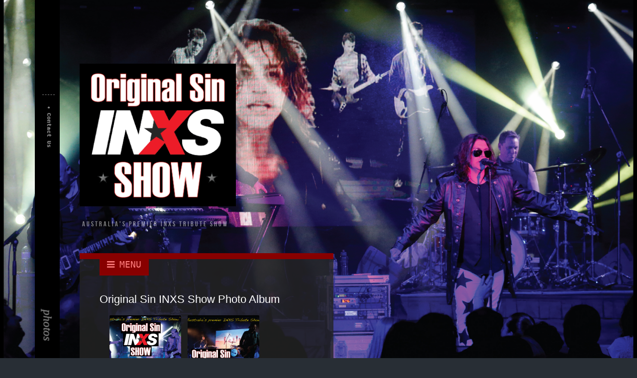

--- FILE ---
content_type: text/html
request_url: http://inxsshow.com/photos/
body_size: 6879
content:
<!DOCTYPE html>
<!--[if lte IE 8 ]><html lang="en" class="ie8"><![endif]-->
<!--[if IE 9 ]><html lang="en" class="ie9"><![endif]-->
<!--[if (gt IE 9)|!(IE)]><!--><html lang="en"><!--<![endif]-->
	<head>

		<!-- Massv 1.2.5 -->

		<meta name="viewport" content="initial-scale=1 maximum-scale=1"/>
		
<meta http-equiv="Content-Type" content="text/html; charset=utf-8" />
		<meta name="robots" content="index, follow" />
		<meta name="generator" content="RapidWeaver" />
		<link rel="apple-touch-icon" sizes="180x180" href="http://www.inxsshow.com/resources/apple-touch-icon.png" />
<link rel="icon" type="image/x-icon" href="http://www.inxsshow.com/resources/favicon.ico" sizes="64x64" />

	<meta name="twitter:card" content="summary">
	<meta name="twitter:title" content="Original Sin INXS Show - Official Website">
	<meta name="twitter:url" content="http://www.inxsshow.com/photos/index.html">
	<meta property="og:type" content="website">
	<meta property="og:site_name" content="Original Sin INXS Show">
	<meta property="og:title" content="Original Sin INXS Show - Official Website">
	<meta property="og:url" content="http://www.inxsshow.com/photos/index.html">
		<meta http-equiv="X-UA-Compatible" content="IE=edge,chrome=1">
		<title>Original Sin INXS Show - Official Website</title>
		<link rel="stylesheet" type="text/css" media="all" href="../rw_common/themes/massv/consolidated.css?rwcache=765861580" />
		
		<link href="https://netdna.bootstrapcdn.com/font-awesome/4.0.3/css/font-awesome.css" rel="stylesheet">
		<link rel="stylesheet" href="https://d1azc1qln24ryf.cloudfront.net/47089/SocialIconsNCD/style-cf.css">
		
		<!--[if lt IE 9]><script src="../rw_common/themes/massv/ie.js"></script><![endif]-->
		
		
		
		<style type="text/css" media="all">.css-slideshow li:nth-child(1) span { background-image: url('../resources/Original-Sin-INXS-Show-Promo-Photo-Hi-Res-300DPI.jpg');}</style>
	</head>
	<body>
		<div id="wrapper">
			<section class="NCDfadeInUp animated"><img src="../rw_common/images/Original Sin INXS Show LOGO (PNG version).png" width="314" height="287" alt=""/><br>
				<h1 id="siteTitle"><span class="siteTitle"></span><span id="siteSlogan">Australia's Premier INXS tribute Show</span></h1>
				<nav id="nav"><div></div><ul><li><a href="../" rel="">HOME</a></li><li><a href="../upcomingshows/" rel="">Upcoming Shows</a></li><li class="current"><a href="./" rel="">Photos</a></li><li><a href="../video/" rel="">Video</a></li><li><a href="../downloads/" rel="">Press Kit</a></li><li><a href="../contact-us/" rel="">Contact Us</a></li><li><a href="../links/" rel="">Links</a></li></ul><a id="trigger" href="#nav"><span><i class="fa fa-bars"></i></span></a>
				</nav>
				<section class="clearFix"><div class="album-title">Original Sin INXS Show Photo Album</div>
<div class="album-description"></div>

<div class="album-wrapper"> <!--Start album wrapper -->

<div class="thumbnail-wrap" style="width:186px; height:186px;">
<div class="thumbnail-frame" style="width:186px;">
<a href="files/page2-1000-full.html"><img src="files/page2-1000-thumb.jpg" alt="Original Sin INXS Show Promo 01.jpg" width="186" height="186"/></a>
</div>
</div>

<div class="thumbnail-wrap" style="width:186px; height:186px;">
<div class="thumbnail-frame" style="width:186px;">
<a href="files/page2-1001-full.html"><img src="files/page2-1001-thumb.jpg" alt="Original Sin INXS Show Promo 02.jpg" width="186" height="186"/></a>
</div>
</div>

<div class="thumbnail-wrap" style="width:186px; height:186px;">
<div class="thumbnail-frame" style="width:186px;">
<a href="files/page2-1002-full.html"><img src="files/page2-1002-thumb.jpg" alt="Original Sin INXS Show Promo 03.jpg" width="186" height="186"/></a>
</div>
</div>

<div class="thumbnail-wrap" style="width:186px; height:186px;">
<div class="thumbnail-frame" style="width:186px;">
<a href="files/page2-1003-full.html"><img src="files/page2-1003-thumb.jpg" alt="Original Sin INXS Show Promo 04.jpg" width="186" height="186"/></a>
</div>
</div>

<div class="thumbnail-wrap" style="width:186px; height:186px;">
<div class="thumbnail-frame" style="width:186px;">
<a href="files/page2-1004-full.html"><img src="files/page2-1004-thumb.jpg" alt="Original Sin INXS Show Promo 05.jpg" width="186" height="186"/></a>
</div>
</div>

<div class="thumbnail-wrap" style="width:186px; height:186px;">
<div class="thumbnail-frame" style="width:186px;">
<a href="files/page2-1005-full.html"><img src="files/page2-1005-thumb.jpg" alt="Original Sin INXS Show Promo 06.jpg" width="186" height="186"/></a>
</div>
</div>

<div class="thumbnail-wrap" style="width:186px; height:186px;">
<div class="thumbnail-frame" style="width:186px;">
<a href="files/page2-1006-full.html"><img src="files/page2-1006-thumb.jpg" alt="Original Sin INXS Show Promo 07.jpg" width="186" height="186"/></a>
</div>
</div>

</div> <!--End album wrapper -->
</section>
				<aside></aside>
			</section>
			<div id="trimBg"></div>
			<div id="trim" class="NCDfadeInDown animated">
				<div id="social"></div>
				<div id="copy" class="rotate"><a class="social-facebook social-import" target="_blank" href="https://www.facebook.com/OriginalSinInxsShow/"></a> <a class="social-instagram social-import" target="_blank" href="https://www.instagram.com/originalsininxsshow/"></a>  <a class="social-twitter social-import" target="_blank" href="https://twitter.com/inxstributeshow"></a> <a href="#" class="2043CAAE-EFEA-482F-AE7D-164D0B961516">Contact Us</a><script type="text/javascript">(function(){ var _rwObsfuscatedHref0 = "mai";var _rwObsfuscatedHref1 = "lto";var _rwObsfuscatedHref2 = ":in";var _rwObsfuscatedHref3 = "fo@";var _rwObsfuscatedHref4 = "inx";var _rwObsfuscatedHref5 = "ssh";var _rwObsfuscatedHref6 = "ow.";var _rwObsfuscatedHref7 = "com";var _rwObsfuscatedHref = _rwObsfuscatedHref0+_rwObsfuscatedHref1+_rwObsfuscatedHref2+_rwObsfuscatedHref3+_rwObsfuscatedHref4+_rwObsfuscatedHref5+_rwObsfuscatedHref6+_rwObsfuscatedHref7; Array.from(document.getElementsByClassName("2043CAAE-EFEA-482F-AE7D-164D0B961516")).forEach(function(x){x.href = _rwObsfuscatedHref});})()</script></div>
			</div>
			<div id="trim2"><div class="rotate"></div></div><ul class="css-slideshow" data-zoom="false" data-rotate="false" data-count="1"></ul><div id="sim"></div>
		</div>
		<script type='text/javascript' charset='utf-8' src='https://code.jquery.com/jquery-2.0.0.min.js'></script>
		<script type="text/javascript" src="../rw_common/themes/massv/javascript.js?rwcache=765861580"></script>
		
		<script>
			var $buoop = {vs:{i:8,f:15,o:11,s:4,n:9}} 
			$buoop.ol = window.onload; 
			window.onload=function(){ 
			try {if ($buoop.ol) $buoop.ol();}catch (e) {} 
			var e = document.createElement("script"); 
			e.setAttribute("type", "text/javascript"); 
			e.setAttribute("src", "../rw_common/themes/massv/update.js");
			document.body.appendChild(e);} 
		</script>
	</body>
</html>


--- FILE ---
content_type: text/css
request_url: http://inxsshow.com/rw_common/themes/massv/consolidated.css?rwcache=765861580
body_size: 37522
content:

@media only screen {body,html,ol,ul{margin:0;padding:0}#sim{position:relative}body.o #wrapper *{display:none}body{font:14px/140% "Helvetica Neue",Helvetica,Arial,sans-serif;-webkit-font-smoothing:subpixel-antialiased;-webkit-text-size-adjust:none}body a{text-decoration:none}@media (max-width:650px){body #trim,body #trim2,body #trimBg{display:none}}body .clearFix:after{content:"";display:table;clear:both}body #trimBg{position:fixed;width:50px;height:100%;z-index:100;left:70px;top:0}body #trim,body #trim2{z-index:110;width:25px;background-color:transparent;position:fixed;left:85px;top:50px;height:auto}body #trim{z-index:111}body #trim #social{margin-bottom:25px;padding-bottom:5px}body #trim #social a{width:50px;height:45px;line-height:50px;text-align:center;font-size:25px;margin:0 0 0 -15px;display:block;cursor:pointer;position:relative}body #copy{font-size:11px;font-weight:bolder;-webkit-text-stroke:.35px;font-family:Rockwell,"Courier Bold",Courier,Georgia,Times,"Times New Roman",serif;letter-spacing:0}body #copy:first-letter{font-size:13px}body #copy a:before{content:' • '}body .rotate{position:relative;white-space:nowrap;-webkit-transform:rotate(90deg);transform:rotate(90deg)}body #trim2{top:auto}body #trim2 .rotate{font-style:italic;font-size:23px;text-transform:lowercase;font-family:Didot,"Didot LT STD","Hoefler Text",Garamond,"Times New Roman",serif;-webkit-font-smoothing:subpixel-antialiased;-webkit-text-stroke:.35px;letter-spacing:0;width:300px;position:fixed;left:-55px;text-align:right;bottom:175px}body>#wrapper>section{position:relative;z-index:105;margin-right:40px;padding-left:120px;text-align:center}body>#wrapper>section #social{display:none}@media (max-width:650px){body>#wrapper>section{margin:0 auto;padding:70% 50px 0;position:relative}body>#wrapper>section #social{display:block;position:absolute;top:14px;left:140px;margin:10px 0 0 20px}body>#wrapper>section #social a{line-height:normal;font-size:28px;display:inline-block;cursor:pointer;text-decoration:none;letter-spacing:15px;padding-bottom:12px}}@media (max-width:480px){body>#wrapper>section{padding:0;margin:0;padding-top:0!important;max-width:100%}body>#wrapper>section #social{margin:0}}body>#wrapper>section>br{display:none}body>#wrapper>section>img{margin:0 0 40px 40px;text-indent:40px;display:inline-block;max-width:90%;height:auto}body>#wrapper>section>img.primary{margin-bottom:50px}body>#wrapper>section>img.primary~h1#siteTitle span#siteSlogan{position:relative}body>#wrapper>section>img+br{display:block}@media (max-width:650px){body>#wrapper>section>img{max-width:100%;margin-left:0}}@media (max-width:480px){body>#wrapper>section>img{margin:0 0 0 15px;width:auto;height:30px}body>#wrapper>section>img.primary{margin:4%;width:92%;height:auto;float:left}body>#wrapper>section>img+br{display:none}body>#wrapper>section>img~h1#siteTitle{padding:15px 20px 10px 10px}}body>#wrapper>section h1#siteTitle{font-style:normal;font-weight:400;font-family:"Bebas Neue";line-height:80%;padding:0 0 30px 0;margin:0 0 0 40px;text-align:center;text-transform:uppercase;position:relative;display:inline-block;text-shadow:rgba(0,0,0,.4) 0 5px 30px}@media (max-width:650px){body>#wrapper>section h1#siteTitle{margin-left:0}}@media (max-width:480px){body>#wrapper>section h1#siteTitle{font-size:42px!important;text-align:left;padding:15px 20px 10px}body>#wrapper>section h1#siteTitle span#siteSlogan{display:none!important}}body>#wrapper>section h1#siteTitle span#siteSlogan{font-family:"Bebas Neue";white-space:nowrap;font-size:14px;font-weight:400;position:absolute;top:-30px;letter-spacing:3px;line-height:normal;right:0;color:#888;color:rgba(255,255,255,.5);padding:2px 5px;background:rgba(0,0,0,.2);display:block}body>#wrapper>section nav{text-align:left;margin-bottom:-12px;margin-left:40px;position:relative;z-index:200;-webkit-backface-visibility:hidden;backface-visibility:hidden}@media (max-width:650px){body>#wrapper>section nav{margin:0 0 -12px 0}}@media (max-width:480px){body>#wrapper>section nav{margin:0}}body>#wrapper>section nav ol,body>#wrapper>section nav ul{list-style:none}body>#wrapper>section nav>div{position:absolute;bottom:-12px;height:12px;width:100%;top:-12px}@media (max-width:480px){body>#wrapper>section nav>div{bottom:auto;top:auto;position:relative}}body>#wrapper>section nav>div.open{display:none}body>#wrapper>section nav a#trigger{display:inline-block;margin:-12px 0 0 40px;padding:12px 15px;font-weight:400;text-align:center;line-height:normal;cursor:pointer;font-size:18px;position:absolute;letter-spacing:0}body>#wrapper>section nav a#trigger span{padding-right:10px}@media (max-width:650px){body>#wrapper>section nav a#trigger{margin:-12px 0 0 40px}}@media (max-width:480px){body>#wrapper>section nav a#trigger{margin:0 0 0 20px}}body>#wrapper>section nav a#trigger:after{content:'Menu'}body>#wrapper>section nav a#trigger.open{box-shadow:inset rgba(255,255,255,.1) 0 1px 0}@media (max-width:650px){body>#wrapper>section nav a#trigger.open{margin:0 0 0 40px}}@media (max-width:480px){body>#wrapper>section nav a#trigger.open{margin:0 0 0 20px}}body>#wrapper>section nav a#trigger.open:after{content:'Close'}body>#wrapper>section nav>ul{margin-top:-12px;margin-bottom:12px;opacity:0;display:none}@media (max-width:650px){body>#wrapper>section nav>ul{margin:0}}body>#wrapper>section nav>ul.open{display:block}body>#wrapper>section nav>ul>li:first-child a{border-top:none}body>#wrapper>section nav>ul>li>a{font-size:16px;padding:14px 40px 14px 80px;border-top:1px solid rgba(255,255,255,.1);border-bottom:1px solid rgba(0,0,0,.15);display:block;position:relative}body>#wrapper>section nav>ul>li>a i{font-size:21px;width:40px!important;display:inline-block!important;text-align:center;margin-left:-40px}body>#wrapper>section nav>ul>li ul li a{font-size:16px;padding:14px 40px 14px 105px;border-top:1px solid rgba(255,255,255,.1);border-bottom:1px solid rgba(0,0,0,.15);display:block;position:relative}body>#wrapper>section nav>ul>li ul li a i{font-size:18px;width:40px!important;display:inline-block!important;text-align:center;margin-left:-40px}body>#wrapper>section nav>ul>li ul li ul li a{padding:14px 40px 14px 135px}@media (max-width:650px){body>#wrapper>section nav.social a#trigger{margin:0 0 0 40px}}@media (max-width:480px){body>#wrapper>section nav.social a#trigger{margin:0 0 0 20px}}body>#wrapper>section>section{text-align:left;padding:80px 40px 40px;margin-left:40px;margin-bottom:40px;position:relative;min-height:80px}body>#wrapper>section>section:before{content:'';display:block;width:1000px}@media (max-width:650px){body>#wrapper>section>section{margin-left:0;min-height:auto}}@media (max-width:480px){body>#wrapper>section>section{margin-bottom:0;padding:70px 20px 20px}}body>#wrapper>section>section h1,body>#wrapper>section>section h2,body>#wrapper>section>section h3,body>#wrapper>section>section h4,body>#wrapper>section>section h5,body>#wrapper>section>section h6{padding:0 0 10px 0;margin:0}body>#wrapper>section>section h1{font-size:2em}body>#wrapper>section>section h2{font-size:1.8em}body>#wrapper>section>section h3{font-size:1.6em}body>#wrapper>section>section h4{font-size:1.4em}body>#wrapper>section>section h5{font-size:1.2em}body>#wrapper>section>section h6{font-size:1.1em}body>#wrapper>section>section ol,body>#wrapper>section>section ul{margin:0 0 18px 0;padding:0 0 0 20px}body>#wrapper>section>section ul.disc{list-style-type:disc}body>#wrapper>section>section ul.circle{list-style-type:circle}body>#wrapper>section>section ul.square{list-style-type:square}body>#wrapper>section>section ol.arabic-numbers{list-style-type:decimal}body>#wrapper>section>section ol.upper-alpha{list-style-type:upper-alpha}body>#wrapper>section>section ol.lower-alpha{list-style-type:lower-alpha}body>#wrapper>section>section ol.upper-roman{list-style-type:upper-roman}body>#wrapper>section>section ol.lower-roman{list-style-type:lower-roman}body>#wrapper>section>section b,body>#wrapper>section>section strong{font-weight:bolder}body>#wrapper>section>section em{font-style:italic}body>#wrapper>section>section code{font-size:1.1em;font-family:monospace}body>#wrapper>section>section .image-left img{float:left;padding:5px 20px 5px 5px}body>#wrapper>section>section .image-right img{float:right;padding:5px 5px 5px 20px}body>#wrapper>section>section a{text-decoration:underline}body>#wrapper>section>section img[alt~=edge]{width:100%;height:auto}body>#wrapper>section>section .clear{clear:both}body>#wrapper>section>aside{text-align:left;padding:40px;margin:-40px 0 40px 40px;position:relative}@media (max-width:650px){body>#wrapper>section>aside{margin-left:0}}@media (max-width:480px){body>#wrapper>section>aside{margin:0;padding:20px}}body>#wrapper>section>aside h1,body>#wrapper>section>aside h2,body>#wrapper>section>aside h3,body>#wrapper>section>aside h4,body>#wrapper>section>aside h5,body>#wrapper>section>aside h6{padding:0 0 10px 0;margin:0}body>#wrapper>section>aside h1{font-size:1.8em}body>#wrapper>section>aside h2{font-size:1.7em}body>#wrapper>section>aside h3{font-size:1.6em}body>#wrapper>section>aside h4{font-size:1.5em}body>#wrapper>section>aside h5{font-size:1.4em}body>#wrapper>section>aside h6{font-size:1.3em}body>#wrapper>section>aside span#sideTitle{display:block;font-size:1.25em;font-weight:bolder;padding-bottom:15px}section>.css-slideshow{display:none}@media (max-width:480px){section>.css-slideshow{height:250px;position:relative;overflow:hidden;display:block}section>.css-slideshow:after{display:none}}@media (max-width:480px){body>#wrapper>.css-slideshow{display:none}}.css-slideshow{position:fixed;width:100%;height:100%;top:0;left:0;z-index:0;-webkit-transition:opacity .7s ease-out,-webkit-filter 1s ease-out;transition:opacity .7s ease-out,-webkit-filter 1s ease-out}@media (min-width:480px){.css-slideshow.open{opacity:.5;-webkit-filter:blur(20px);-moz-filter:blur(15px);-o-filter:blur(15px);-ms-filter:blur(15px);filter:blur(15px)}}.css-slideshow li span{width:100%;height:100%;position:absolute;top:0;left:0;color:transparent;background-size:cover;background-position:50% 50%;background-repeat:none;opacity:0;z-index:0;-webkit-animation-name:effect;animation-name:effect;-webkit-animation-timing-function:linear;animation-timing-function:linear;-webkit-animation-iteration-count:infinite;animation-iteration-count:infinite}.css-slideshow li span.single{-webkit-animation-iteration-count:1;animation-iteration-count:1;-webkit-animation-name:NCDfadeIn;animation-name:NCDfadeIn}.css-slideshow li:nth-child(2) span{-webkit-animation-delay:6s;animation-delay:6s}.css-slideshow li:nth-child(3) span{-webkit-animation-delay:12s;animation-delay:12s}.css-slideshow li:nth-child(4) span{-webkit-animation-delay:18s;animation-delay:18s}.css-slideshow li:nth-child(5) span{-webkit-animation-delay:24s;animation-delay:24s}.css-slideshow li:nth-child(6) span{-webkit-animation-delay:30s;animation-delay:30s}.ie9 .css-slideshow li span{opacity:1}.animated{-webkit-animation-fill-mode:both;animation-fill-mode:both;-webkit-animation-duration:2s;animation-duration:2s}@-webkit-keyframes NCDfadeIn{0%{opacity:0}100%{opacity:1}}@keyframes NCDfadeIn{0%{opacity:0}100%{opacity:1}}.NCDfadeIn{-webkit-animation-name:NCDfadeIn;animation-name:NCDfadeIn}@-webkit-keyframes NCDfadeInUp{0%{opacity:0;-webkit-transform:translateY(20px)}100%{opacity:1;-webkit-transform:translateY(0)}}@keyframes NCDfadeInUp{0%{opacity:0;-webkit-transform:translateY(20px);transform:translateY(20px)}100%{opacity:1;-webkit-transform:translateY(0);transform:translateY(0)}}.NCDfadeInUp{-webkit-animation-name:NCDfadeInUp;animation-name:NCDfadeInUp}@-webkit-keyframes NCDfadeInDown{0%{opacity:0;-webkit-transform:translateY(-20px)}100%{opacity:1;-webkit-transform:translateY(0)}}@keyframes NCDfadeInDown{0%{opacity:0;-webkit-transform:translateY(-20px);transform:translateY(-20px)}100%{opacity:1;-webkit-transform:translateY(0);transform:translateY(0)}}.NCDfadeInDown{-webkit-animation-name:NCDfadeInDown;animation-name:NCDfadeInDown;-webkit-animation-delay:300s);animation-delay:300s)}.blog-entry{padding:0 0 10px 0}.blog-entry+.blog-entry{padding:10px 0}.blog-entry h1.blog-entry-title{font-size:1.4em;font-weight:700;line-height:normal;padding-bottom:2.5%!important}.blog-entry .blog-entry-date{padding-bottom:15px}.blog-entry .blog-entry-date a{padding:0 5px}.blog-entry .blog-entry-body{padding:0 0 15px}.blog-entry .blog-entry-body .blog-read-more{display:block;font-size:1em;padding:15px 0 0;font-style:italic;font-weight:bolder}.blog-entry .blog-entry-body a.blog-comment-link{padding:15px 0;display:inline-block;clear:both;font-family:arial;font-size:1.1em}.blog-entry .blog-entry-body a.blog-comment-link:before{content:"\f0e5";font-family:FontAwesome;font-size:1.1em;padding-right:5px}.blog-entry .blog-entry-body .blog-entry-tags{clear:both;font-family:arial;font-size:.9em;margin-top:10px;padding-top:10px}.blog-entry .blog-entry-body .blog-entry-tags a{padding:0 3px}#blog-archives,#blog-categories,#blog-rss-feeds,ul.blog-tag-cloud{list-style:none;padding:20px 0 0}#blog-archives:before,#blog-categories:before,#blog-rss-feeds:before,ul.blog-tag-cloud:before{font-size:1.2em;text-transform:uppercase;font-weight:bolder;display:block;padding-bottom:10px;content:'';padding-top:20px;border-top-width:1px;border-top-style:solid}#blog-archives a,#blog-categories a,#blog-rss-feeds a,ul.blog-tag-cloud a{padding:3px 0;display:block}#blog-categories:before{content:"Categories"}#blog-archives:before{content:"Archives"}ul.blog-tag-cloud:before{content:"Tags"}#blog-rss-feeds:before{content:"Feeds"}ul.blog-tag-cloud li{margin:0}.blog-archive-link-enabled,.blog-category-link-enabled{display:block}#blog-rss-feeds a:before,.blog-archive-link-enabled:before,.blog-category-link-enabled:before,.blog-entry-date:before,.blog-tag-cloud a:before{font-family:FontAwesome;margin-right:7px}.blog-category-link-enabled:before{content:'\f016'}.blog-archive-link-enabled:before,.blog-entry-date:before{content:'\f073'}.blog-tag-cloud a:before{content:'\f097'}#blog-rss-feeds a:before{content:'\f09e'}#blog-archives br,#blog-categories br,#blog-rss-feeds br,.blog-archive-link,.blog-archive-link-disabled,.blog-archive-month,.blog-category-link-disabled{display:none}.filesharing-item{padding-bottom:10px}.filesharing-item .filesharing-item-title a{font:bolder 1em helvetica,arial;text-transform:uppercase;padding:12px 15px;border:none;display:block;background:0 0;margin:20px 0 15px}.filesharing-item .filesharing-item-title a:hover{box-shadow:none;text-decoration:none!important}.filesharing-item .filesharing-item-title a:before{content:"\f078";font-weight:400;font-size:14px;font-family:FontAwesome;padding-right:10px}.filesharing-item .filesharing-item-title .filesharing-item-description{padding-bottom:10px}.movie-page-title{font-size:1.6em;font-weight:400;line-height:18px;margin-left:3%;margin-right:3%;padding-bottom:1.5%}.movie-page-description{padding:10px 0 35px;margin-left:3%;margin-right:3%}.movie-thumbnail-frame{display:block;margin:0 5px 60px 0;float:left}.movie-thumbnail-frame{display:inline-block;text-align:center;position:relative;margin:0 8px 60px;width:100%;height:auto}.movie-thumbnail-frame img{margin:0;position:relative;z-index:10;box-shadow:0 1px 4px #999;width:100%;height:100%;display:inline;-webkit-perspective:1000;perspective:1000;-webkit-backface-visibility:hidden;backface-visibility:hidden;-webkit-transition:all .6s cubic-bezier(.215,.61,.355,1);transition:all .6s cubic-bezier(.215,.61,.355,1)}.movie-thumbnail-frame img:hover{-webkit-transform:scale(1.01);transform:scale(1.01)}.movie-thumbnail-frame .movie-thumbnail-caption{padding-top:3px;font-size:1em;float:left}.movie-background{background-image:none}.movie-background .movie-title{margin:0 30px;padding-top:20px;letter-spacing:1px;font-size:12px}.movie-background .movie-frame{text-align:center;padding-top:20px}form>div>label{font:normal normal 11px/24px helvetica,arial;letter-spacing:1px;padding-bottom:4px;text-transform:uppercase}form>div>.form-input-field{font:14px helvetica,arial;padding:11px;display:inline-block;margin:0;width:92%;border:none;background:0 0;-webkit-appearance:none;-webkit-border-radius:0}form>div>.form-input-field:focus{box-shadow:none;outline:0}form>div>input.form-input-button[type=reset],form>div>input.form-input-button[type=submit]{letter-spacing:1px;border:0;font:normal bolder 12px helvetica,arial;padding:10px 15px;margin:0 15px 0 0;background:0 0;text-transform:uppercase;cursor:pointer;-webkit-appearance:none;-webkit-border-radius:0}.rw-sitemap>ul.tree>li{list-style:none;margin:9px 0}.rw-sitemap>ul.tree>li:first-child{margin:0 0 10px}.rw-sitemap>ul.tree>li:first-child a{padding:0 0 3px}.rw-sitemap>ul.tree>li li{font-size:.95em}.rw-sitemap>ul.tree a{padding:2px 0;display:block;text-decoration:none!important}.rw-sitemap>ul.tree i{display:none}@font-face{font-family:'Bebas Neue';src:url(font/BebasNeue.eot);src:url(font/BebasNeue.eot?#iefix) format('embedded-opentype'),url(font/BebasNeue.woff) format('woff'),url(font/BebasNeue.ttf) format('truetype'),url(font/BebasNeue.svg#971508b09718b6144e128af2335b709c) format('svg');font-style:normal;font-weight:400}.album-description,.album-title,.album-wrapper{padding:1.5% 0}.album-title{padding-top:0;font-size:1.6em;display:block;line-height:normal}.album-description{display:none;font-size:.9em;line-height:1.6em}.album-wrapper{margin:0 -1.5%}.album-wrapper .thumbnail-wrap{display:none}.album-wrapper ul{margin:0;padding:0}.album-wrapper ul li{width:144px;height:144px;line-height:0;background-repeat:no-repeat;background-size:cover;background-position:center;float:left;display:block;position:relative;cursor:pointer;margin:1.5% 1.5% 50px 1.5%;-webkit-transition:box-shadow 150ms ease-out;transition:box-shadow 150ms ease-out;box-shadow:inset 0 0 0 1px rgba(0,0,0,.1);border-radius:2px}.album-wrapper ul li:hover{box-shadow:inset 0 0 0 5px rgba(0,0,0,.3)}.album-wrapper ul li p{position:absolute;bottom:-35px;font-size:.9em;white-space:nowrap;text-overflow:ellipsis;overflow:hidden;line-height:normal;width:144px;margin:12px 0;padding:0}@media screen and (max-width:600px){.album-wrapper ul li{width:22%;height:auto;margin:1.5%}.album-wrapper ul li p{display:none}}@media screen and (max-width:600px){.album-wrapper ul li:after{padding-top:100%;display:block;content:''}}#gB{position:fixed;top:0;left:0;width:100%;height:100%;z-index:10000;background:#000;display:none;opacity:0;-webkit-user-select:none;-moz-user-select:none;-ms-user-select:none;user-select:none}#gB.on{display:block}#gB #gC,#gB #gN,#gB #gP{position:absolute;cursor:pointer;display:block;background-color:transparent;background-image:url([data-uri])}#gB #gC{right:0;top:0;z-index:100;width:50px;height:50px;cursor:pointer;position:absolute;background-position:-225px -25px}#gB #gC:hover{background-position:-225px -125px}#gB:hover #gN,#gB:hover #gP{-webkit-opacity:1;-moz-opacity:1;opacity:1;-webkit-transform:translateX(0)}#gB:hover #gvo div.slide p{-webkit-opacity:1;-moz-opacity:1;opacity:1}#gB #gN,#gB #gP{top:50%;margin-top:-50px;width:100px;height:100px;z-index:100;transition:opacity .3s ease-out,-webkit-transform .3s ease-out;-webkit-transition:opacity .2s ease-out,-webkit-transform .3s ease-out;-webkit-opacity:0;-moz-opacity:0;opacity:0}#gB #gN{-webkit-transform:translateX(10%);right:4%;background-position:-100px 0}#gB #gN:hover{background-position:-100px -100px}#gB #gP{-webkit-transform:translateX(-10%);left:4%;background-position:0 0}#gB #gP:hover{background-position:0 -100px}#gB #gvo{position:absolute;height:100%;width:100%;display:table;border-collapse:collapse;border-spacing:0}#gB #gvo div.slide{display:none;height:100%;width:500px;opacity:0;text-align:center;vertical-align:middle;line-height:0}#gB #gvo div.slide.show{display:table-cell!important}#gB #gvo div.slide>div{display:inline-block}#gB #gvo div.slide img{list-style:none;max-width:100%!important}#gB #gvo div.slide p{background:#000;color:#ccc;text-align:left;padding:6px 12px;z-index:3;position:absolute;bottom:0;background:rgba(0,0,0,.7);line-height:20px;max-width:50%;margin:0 0 10px 10px;-webkit-transition:opacity .3s ease-out;transition:opacity .3s ease-out;opacity:0}#gB #gvo div.slide p span{font-weight:bolder;color:#fff}@media screen and (max-width:600px){#gB #gvo div.slide p{max-width:100%}}body{background-image: url([data-uri]);background-repeat: repeat-x;}body > #wrapper > section > img,body > #wrapper > section h1#siteTitle{opacity: 1 !important;}@media(min-width: 481px) {body > #wrapper > section,body > #wrapper > section h1#siteTitle{text-align:left;}body > #wrapper > section > h1#siteTitle span#siteSlogan{right: auto;left: 0;white-space: nowrap;}}body > #wrapper > section > h1#siteTitle {font-size: 130px;}body #wrapper > section nav {font-family: Monaco, Consolas, "Lucida Console", monospace;text-transform: uppercase;letter-spacing: 1px;}@media (max-width: 650px){ body>#wrapper>section #social.open {left: 150px;}}body > #wrapper > section {padding-top: 10%;}body > #wrapper > section {max-width: 550px}body > #wrapper > section > section,body > #wrapper > section > aside {font-size: 1.0em;}body > #wrapper > section > section {z-index: 80}#site-background{background-color:#282E35;}#trim-background{background-color:#000000;}#trim-text{color:#888888;}#site-title{color:#FFFFFF;}#navigation-background{background-color:#880000;}#navigation-links{color:#FF7E7E;}#navigation-hover{color:#FFFFFF}#content-background{background-color:#252525}#content-text{color:#FFFFFF}#content-headers{color:#FFFFFF}#content-links{color:#FFFFFF}#content-hover{color:#FFFFFF}#sidebar-background{background-color:#000000}#sidebar-text{color:#FFFFFF}#sidebar-headers{color:#FFFFFF}#sidebar-links{color:#FFFFFF}#sidebar-hover{color:#FFFFFF}/* Site Background */body{background-color:#282E35;}/* Trim Background */body #trimBg {background-color:#000000;}body #trim #social.open{border-bottom-color:#000000;}/* Trim Text */body #trim,body #trim a,body #trim2 {color:#888888;}body #trim #social{border-bottom:1px dashed #888888;}/* Site Title */h1#siteTitle,h1#siteTitle a,h1#siteTitle a:hover{color:#FFFFFF;}/* Navigation Background */body #trim #social a:hover, body #trim #social.open a{background:#880000;color:#FFFFFF;}body #wrapper > section > section #social a{color:#880000;}nav > div{background-color: #880000;}nav a#trigger,nav > ul{background-color:#880000;}nav > ul ul{background-color:#991111;}/* Navigation Links */nav a#trigger,nav > ul a,nav > ul i{color:#FF7E7E}/* Navigation Hover */nav a#trigger:hover,nav li.current > a,nav li.current > a i,nav li.currentAncestor > a,nav li.currentAncestor > a i,nav ul a:hover,nav ul a:hover i{color:#FFFFFF}/* Content Background */body > #wrapper > section > section{background-color: #252525;}body > #wrapper > section > section.solid{background-color: #252525 !important;}/* Content Text */body > #wrapper > section > section,form > div textarea.form-input-field,form > div input.form-input-field[type="text"],form > div textarea.form-input-field,form > div input.form-input-button[type="submit"],form > div input.form-input-button[type="reset"]{color: #FFFFFF;}/* Content Headers */body > #wrapper > section > section h1,body > #wrapper > section > section h2,body > #wrapper > section > section h3,body > #wrapper > section > section h4,body > #wrapper > section > section h5,body > #wrapper > section > section h6{color: #FFFFFF;}/* Content Links */body > #wrapper > section > section a{color: #FFFFFF;}/* Content Link Hover */body > #wrapper > section > section a:hover{color: #FFFFFF;}/* Aside Background & Text */body > #wrapper > section > aside{background-color: #000000;color: #FFFFFF;}/* Aside Header */body > #wrapper > section > aside h1,body > #wrapper > section > aside h2,body > #wrapper > section > aside h3,body > #wrapper > section > aside h4,body > #wrapper > section > aside h5,body > #wrapper > section > aside h6{color: #FFFFFF;}/* Aside Links */body > #wrapper > section > aside a{color: #FFFFFF;}/* Aside Link Hover */body > #wrapper > section > aside a:hover{color: #FFFFFF;}/* Site Extras */.filesharing-item .filesharing-item-title a,form > div textarea.form-input-field,form > div input.form-input-field[type="text"],form > div input.form-input-button[type="submit"],form > div input.form-input-button[type="reset"]{border-width: 1px;border-style: solid;border-color:#FFFFFF;}
}

body{background-image: url([data-uri]);background-repeat: repeat-x;}body > #wrapper > section > img,body > #wrapper > section h1#siteTitle{opacity: 1 !important;}@media(min-width: 481px) {body > #wrapper > section,body > #wrapper > section h1#siteTitle{text-align:left;}body > #wrapper > section > h1#siteTitle span#siteSlogan{right: auto;left: 0;white-space: nowrap;}}body > #wrapper > section > h1#siteTitle {font-size: 130px;}body #wrapper > section nav {font-family: Monaco, Consolas, "Lucida Console", monospace;text-transform: uppercase;letter-spacing: 1px;}@media (max-width: 650px){ body>#wrapper>section #social.open {left: 150px;}}body > #wrapper > section {padding-top: 10%;}body > #wrapper > section {max-width: 550px}body > #wrapper > section > section,body > #wrapper > section > aside {font-size: 1.0em;}body > #wrapper > section > section {z-index: 80}#site-background{background-color:#282E35;}#trim-background{background-color:#000000;}#trim-text{color:#888888;}#site-title{color:#FFFFFF;}#navigation-background{background-color:#880000;}#navigation-links{color:#FF7E7E;}#navigation-hover{color:#FFFFFF}#content-background{background-color:#252525}#content-text{color:#FFFFFF}#content-headers{color:#FFFFFF}#content-links{color:#FFFFFF}#content-hover{color:#FFFFFF}#sidebar-background{background-color:#000000}#sidebar-text{color:#FFFFFF}#sidebar-headers{color:#FFFFFF}#sidebar-links{color:#FFFFFF}#sidebar-hover{color:#FFFFFF}/* Site Background */body{background-color:#282E35;}/* Trim Background */body #trimBg {background-color:#000000;}body #trim #social.open{border-bottom-color:#000000;}/* Trim Text */body #trim,body #trim a,body #trim2 {color:#888888;}body #trim #social{border-bottom:1px dashed #888888;}/* Site Title */h1#siteTitle,h1#siteTitle a,h1#siteTitle a:hover{color:#FFFFFF;}/* Navigation Background */body #trim #social a:hover, body #trim #social.open a{background:#880000;color:#FFFFFF;}body #wrapper > section > section #social a{color:#880000;}nav > div{background-color: #880000;}nav a#trigger,nav > ul{background-color:#880000;}nav > ul ul{background-color:#991111;}/* Navigation Links */nav a#trigger,nav > ul a,nav > ul i{color:#FF7E7E}/* Navigation Hover */nav a#trigger:hover,nav li.current > a,nav li.current > a i,nav li.currentAncestor > a,nav li.currentAncestor > a i,nav ul a:hover,nav ul a:hover i{color:#FFFFFF}/* Content Background */body > #wrapper > section > section{background-color: #252525;}body > #wrapper > section > section.solid{background-color: #252525 !important;}/* Content Text */body > #wrapper > section > section,form > div textarea.form-input-field,form > div input.form-input-field[type="text"],form > div textarea.form-input-field,form > div input.form-input-button[type="submit"],form > div input.form-input-button[type="reset"]{color: #FFFFFF;}/* Content Headers */body > #wrapper > section > section h1,body > #wrapper > section > section h2,body > #wrapper > section > section h3,body > #wrapper > section > section h4,body > #wrapper > section > section h5,body > #wrapper > section > section h6{color: #FFFFFF;}/* Content Links */body > #wrapper > section > section a{color: #FFFFFF;}/* Content Link Hover */body > #wrapper > section > section a:hover{color: #FFFFFF;}/* Aside Background & Text */body > #wrapper > section > aside{background-color: #000000;color: #FFFFFF;}/* Aside Header */body > #wrapper > section > aside h1,body > #wrapper > section > aside h2,body > #wrapper > section > aside h3,body > #wrapper > section > aside h4,body > #wrapper > section > aside h5,body > #wrapper > section > aside h6{color: #FFFFFF;}/* Aside Links */body > #wrapper > section > aside a{color: #FFFFFF;}/* Aside Link Hover */body > #wrapper > section > aside a:hover{color: #FFFFFF;}/* Site Extras */.filesharing-item .filesharing-item-title a,form > div textarea.form-input-field,form > div input.form-input-field[type="text"],form > div input.form-input-button[type="submit"],form > div input.form-input-button[type="reset"]{border-width: 1px;border-style: solid;border-color:#FFFFFF;}

--- FILE ---
content_type: application/javascript
request_url: http://inxsshow.com/rw_common/themes/massv/javascript.js?rwcache=765861580
body_size: 16650
content:

function externalLinks(){if(document.getElementsByTagName)for(var t=document.getElementsByTagName("a"),e=0;e<t.length;e++){var i=t[e];i.getAttribute("href")&&"external"==i.getAttribute("rel")&&(i.target="_blank")}}function AC_QuickTimeVersion(){return gQTGeneratorVersion}function _QTComplain(t,e){e=e.replace("%%",t),alert(e)}function _QTAddAttribute(t,e,i){var a;return a=gTagAttrs[t+e],u==a&&(a=gTagAttrs[e]),u!=a?(0==e.indexOf(t)&&u==i&&(i=e.substring(t.length)),u==i&&(i=e),i+'="'+a+'" '):""}function _QTAddObjectAttr(t,e){return 0==t.indexOf("emb#")?"":(0==t.indexOf("obj#")&&u==e&&(e=t.substring(4)),_QTAddAttribute("obj#",t,e))}function _QTAddEmbedAttr(t,e){return 0==t.indexOf("obj#")?"":(0==t.indexOf("emb#")&&u==e&&(e=t.substring(4)),_QTAddAttribute("emb#",t,e))}function _QTAddObjectParam(t,e){var i,a="",r=e?" />":">";return-1==t.indexOf("emb#")&&(i=gTagAttrs["obj#"+t],u==i&&(i=gTagAttrs[t]),0==t.indexOf("obj#")&&(t=t.substring(4)),u!=i&&(a='  <param name="'+t+'" value="'+i+'"'+r+"\n")),a}function _QTDeleteTagAttrs(){for(var t=0;t<arguments.length;t++){var e=arguments[t];delete gTagAttrs[e],delete gTagAttrs["emb#"+e],delete gTagAttrs["obj#"+e]}}function _QTGenerate(t,e,i){var a="noexternaldata",r="accesskey",n="align",s="tabindex",o="name",c="codebase",d="pluginspage",l="classid",h="height",p="width",g="src";if(i.length<4||0!=i.length%2)return _QTComplain(t,gArgCountErr),"";gTagAttrs=new Array,gTagAttrs[g]=i[0],gTagAttrs[p]=i[1],gTagAttrs[h]=i[2],gTagAttrs[l]="clsid:02BF25D5-8C17-4B23-BC80-D3488ABDDC6B",gTagAttrs[d]="http://www.apple.com/quicktime/download/";var m=i[3];(u==m||""==m)&&(m="6,0,2,0"),gTagAttrs[c]="http://www.apple.com/qtactivex/qtplugin.cab#version="+m;for(var f,b,v=4;v<i.length;v+=2)f=i[v].toLowerCase(),b=i[v+1],o==f||"id"==f?gTagAttrs[o]=b:gTagAttrs[f]=b;var A="<object "+_QTAddObjectAttr(l)+_QTAddObjectAttr(p)+_QTAddObjectAttr(h)+_QTAddObjectAttr(c)+_QTAddObjectAttr(o,"id")+_QTAddObjectAttr(s)+_QTAddObjectAttr("hspace")+_QTAddObjectAttr("vspace")+_QTAddObjectAttr("border")+_QTAddObjectAttr(n)+_QTAddObjectAttr("class")+_QTAddObjectAttr("title")+_QTAddObjectAttr(r)+_QTAddObjectAttr(a)+">\n"+_QTAddObjectParam(g,e),w="  <embed "+_QTAddEmbedAttr(g)+_QTAddEmbedAttr(p)+_QTAddEmbedAttr(h)+_QTAddEmbedAttr(d)+_QTAddEmbedAttr(o)+_QTAddEmbedAttr(n)+_QTAddEmbedAttr(s);_QTDeleteTagAttrs(g,p,h,d,l,c,o,s,"hspace","vspace","border",n,a,"class","title",r);for(var f in gTagAttrs)b=gTagAttrs[f],u!=b&&(w+=_QTAddEmbedAttr(f),A+=_QTAddObjectParam(f,e));return A+w+"> </embed>\n</object>"}function QT_GenerateOBJECTText(){return _QTGenerate("QT_GenerateOBJECTText",!1,arguments)}function QT_GenerateOBJECTText_XHTML(){return _QTGenerate("QT_GenerateOBJECTText_XHTML",!0,arguments)}function QT_WriteOBJECT(){document.writeln(_QTGenerate("QT_WriteOBJECT",!1,arguments))}function QT_WriteOBJECT_XHTML(){document.writeln(_QTGenerate("QT_WriteOBJECT_XHTML",!0,arguments))}var D="function",u=null,r="undefined";if(window.onload=externalLinks,typeof deconcept==r)var deconcept=new Object;if(typeof deconcept.util==r&&(deconcept.util=new Object),typeof deconcept.SWFObjectUtil==r&&(deconcept.SWFObjectUtil=new Object),deconcept.SWFObject=function(t,e,i,a,r,n,s,o,c,d,l){if(document.createElement&&document.getElementById){this.DETECT_KEY=l?l:"detectflash",this.skipDetect=deconcept.util.getRequestParameter(this.DETECT_KEY),this.params=new Object,this.variables=new Object,this.attributes=new Array,t&&this.setAttribute("swf",t),e&&this.setAttribute("id",e),i&&this.setAttribute("width",i),a&&this.setAttribute("height",a),r&&this.setAttribute("version",new deconcept.PlayerVersion(r.toString().split("."))),this.installedVer=deconcept.SWFObjectUtil.getPlayerVersion(this.getAttribute("version"),s),n&&this.addParam("bgcolor",n);var u=o?o:"high";this.addParam("quality",u),this.setAttribute("useExpressInstall",s),this.setAttribute("doExpressInstall",!1);var h=c?c:window.location;this.setAttribute("xiRedirectUrl",h),this.setAttribute("redirectUrl",""),d&&this.setAttribute("redirectUrl",d)}},deconcept.SWFObject.prototype={setAttribute:function(t,e){this.attributes[t]=e},getAttribute:function(t){return this.attributes[t]},addParam:function(t,e){this.params[t]=e},getParams:function(){return this.params},addVariable:function(t,e){this.variables[t]=e},getVariable:function(t){return this.variables[t]},getVariables:function(){return this.variables},getVariablePairs:function(){var t=new Array,e,i=this.getVariables();for(e in i)t.push(e+"="+i[e]);return t},getSWFHTML:function(){var t='" />',e='" height="',i="MMplayerType",a="doExpressInstall",r="";if(navigator.plugins&&navigator.mimeTypes&&navigator.mimeTypes.length){this.getAttribute(a)&&this.addVariable(i,"PlugIn"),r='<embed type="application/x-shockwave-flash" src="'+this.getAttribute("swf")+'" width="'+this.getAttribute("width")+e+this.getAttribute("height")+'"',r+=' id="'+this.getAttribute("id")+'" name="'+this.getAttribute("id")+'" ';var n=this.getParams();for(var s in n)r+=[s]+'="'+n[s]+'" ';var o=this.getVariablePairs().join("&");o.length>0&&(r+='flashvars="'+o+'"'),r+="/>"}else{this.getAttribute(a)&&this.addVariable(i,"ActiveX"),r='<object id="'+this.getAttribute("id")+'" classid="clsid:D27CDB6E-AE6D-11cf-96B8-444553540000" width="'+this.getAttribute("width")+e+this.getAttribute("height")+'">',r+='<param name="movie" value="'+this.getAttribute("swf")+t;var n=this.getParams();for(var s in n)r+='<param name="'+s+'" value="'+n[s]+t;var o=this.getVariablePairs().join("&");o.length>0&&(r+='<param name="flashvars" value="'+o+t),r+="</object>"}return r},write:function(t){if(this.getAttribute("useExpressInstall")){var e=new deconcept.PlayerVersion([6,0,65]);this.installedVer.versionIsValid(e)&&!this.installedVer.versionIsValid(this.getAttribute("version"))&&(this.setAttribute("doExpressInstall",!0),this.addVariable("MMredirectURL",escape(this.getAttribute("xiRedirectUrl"))),document.title=document.title.slice(0,47)+" - Flash Player Installation",this.addVariable("MMdoctitle",document.title))}if(this.skipDetect||this.getAttribute("doExpressInstall")||this.installedVer.versionIsValid(this.getAttribute("version"))){var i="string"==typeof t?document.getElementById(t):t;return i.innerHTML=this.getSWFHTML(),!0}return""!=this.getAttribute("redirectUrl")&&document.location.replace(this.getAttribute("redirectUrl")),!1}},deconcept.SWFObjectUtil.getPlayerVersion=function(t,e){var i=new deconcept.PlayerVersion([0,0,0]);if(navigator.plugins&&navigator.mimeTypes.length){var a=navigator.plugins["Shockwave Flash"];a&&a.description&&(i=new deconcept.PlayerVersion(a.description.replace(/([a-z]|[A-Z]|\s)+/,"").replace(/(\s+r|\s+b[0-9]+)/,".").split(".")))}else{try{for(var r=new ActiveXObject("ShockwaveFlash.ShockwaveFlash"),n=3;r!=u;n++)r=new ActiveXObject("ShockwaveFlash.ShockwaveFlash."+n),i=new deconcept.PlayerVersion([n,0,0])}catch(s){}if(t&&i.major>t.major)return i;if(!t||(0!=t.minor||0!=t.rev)&&i.major==t.major||6!=i.major||e)try{i=new deconcept.PlayerVersion(r.GetVariable("$version").split(" ")[1].split(","))}catch(s){}}return i},deconcept.PlayerVersion=function(t){this.major=parseInt(t[0])!=u?parseInt(t[0]):0,this.minor=parseInt(t[1])||0,this.rev=parseInt(t[2])||0},deconcept.PlayerVersion.prototype.versionIsValid=function(t){return this.major<t.major?!1:this.major>t.major?!0:this.minor<t.minor?!1:this.minor>t.minor?!0:this.rev<t.rev?!1:!0},deconcept.util={getRequestParameter:function(t){var e=document.location.search||document.location.hash;if(e){var i=e.indexOf(t+"="),a=e.indexOf("&",i)>-1?e.indexOf("&",i):e.length;if(e.length>1&&i>-1)return e.substring(e.indexOf("=",i)+1,a)}return""}},deconcept.SWFObjectUtil.cleanupSWFs=function(){for(var t=document.getElementsByTagName("OBJECT"),e=0;e<t.length;e++)for(var i in t[e])typeof t[e][i]==D&&(t[e][i]=u)},typeof window.onunload==D){var oldunload=window.onunload;window.onunload=function(){deconcept.SWFObjectUtil.cleanupSWFs(),oldunload()}}else window.onunload=deconcept.SWFObjectUtil.cleanupSWFs;Array.prototype.push==u&&(Array.prototype.push=function(t){return this[this.length]=t,this.length});var getQueryParamValue=deconcept.util.getRequestParameter,FlashObject=deconcept.SWFObject,SWFObject=deconcept.SWFObject,gArgCountErr='The "%%" function requires an even number of arguments.\nArguments should be in the form "atttributeName", "attributeValue", ...',gTagAttrs=u,gQTGeneratorVersion=1;!function($){"use strict";$.fn.fitVids=function(t){var e={customSelector:null,ignore:null};if(!document.getElementById("fit-vids-style")){var i=document.head||document.getElementsByTagName("head")[0],a=".fluid-width-video-wrapper{width:100%;position:relative;padding:0;}.fluid-width-video-wrapper iframe,.fluid-width-video-wrapper object,.fluid-width-video-wrapper embed {position:absolute;top:0;left:0;width:100%;height:100%;}",r=document.createElement("div");r.innerHTML='<p>x</p><style id="fit-vids-style">'+a+"</style>",i.appendChild(r.childNodes[1])}return t&&$.extend(e,t),this.each(function(){var t=["iframe[src*='player.vimeo.com']","iframe[src*='youtube.com']","iframe[src*='youtube-nocookie.com']","iframe[src*='kickstarter.com'][src*='video.html']","object","embed"];e.customSelector&&t.push(e.customSelector);var i=".fitvidsignore";e.ignore&&(i=i+", "+e.ignore);var a=$(this).find(t.join(","));a=a.not("object object"),a=a.not(i),a.each(function(){var t=$(this);if(!(t.parents(i).length>0||"embed"===this.tagName.toLowerCase()&&t.parent("object").length||t.parent(".fluid-width-video-wrapper").length)){t.css("height")||t.css("width")||!isNaN(t.attr("height"))&&!isNaN(t.attr("width"))||(t.attr("height",9),t.attr("width",16));var e="object"===this.tagName.toLowerCase()||t.attr("height")&&!isNaN(parseInt(t.attr("height"),10))?parseInt(t.attr("height"),10):t.height(),a=isNaN(parseInt(t.attr("width"),10))?t.width():parseInt(t.attr("width"),10),r=e/a;if(!t.attr("id")){var n="fitvid"+Math.floor(999999*Math.random());t.attr("id",n)}t.wrap('<div class="fluid-width-video-wrapper"></div>').parent(".fluid-width-video-wrapper").css("padding-top",100*r+"%"),t.removeAttr("height").removeAttr("width")}})})}}(window.jQuery||window.Zepto),function($){$(window).load(function(){var t=function(){var t=$("div.show").find("img").offset();$("div.show").find("p").css("left",""+t.left+"px")},e=function(){var t=$("#gB").height(),e=$("#gB").width();$("#gvo").children().height(t).children().width(e).children("img").css("max-height",t)},i=$(".album-wrapper");if(i.length){i.prev().html().length&&i.prev().fadeIn(),$(".thumbnail-frame").each(function(){var t=$(this).find("a"),e=$(this).find("img"),i=$(this).find(".thumbnail-caption");t.attr({href:e.attr("src").replace(/thumb/i,"full"),title:i.text()})}),$('<div id="gB">     <span id="gC"></span>     <span id="gN"></span>     <span id="gP"></span>     <div id="gvo"></div>     </div>').prependTo("body");var a=$("#gB"),r=$("#gC"),n=$("#gN"),s=$("#gP"),o=$("#gvo"),c=$("<ul />").prependTo(".album-wrapper"),d=$(".album-title").text();$(".thumbnail-frame a").each(function(t,e){var i=$(e),a=$('<li class="t'+(t+1)+'" style="background-image:url('+i.attr("href")+')"><p>'+i.attr("title")+"</p></li>");$(c).append(a);var r=$('<div class="slide t'+(t+1)+'"><div><img src="'+i.attr("href")+'"><p><span>'+d+"</span><br>"+i.attr("title")+"</p></div></div>");$("#gvo").append(r)});var l=150,a=$("#gB");$(".album-wrapper").addClass("clearfix").find("li").click(function(){o.find("div.slide").removeClass("show");var i=$(this).attr("class");a.addClass("on").animate({opacity:1},l,function(){$("#gvo div."+i).css({opacity:"0"}).addClass("show").animate({opacity:1},l),e(),t(),$("#gP").click(function(){var e=$(this).next("#gvo").children(":visible"),i=$(this).next("#gvo").children(":last"),a=e.prev();a=-1==a.index()?i:a,e.fadeOut(l,function(){$(this).removeClass("show"),a.css({opacity:"0"}).addClass("show").animate({opacity:1},l),t()})}),$("#gN").click(function(){var e=$(this).next().next("#gvo").children(":visible"),i=$(this).next().next("#gvo").children(":first"),a=e.next();a=-1==a.index()?i:a,e.fadeOut(l,function(){$(this).removeClass("show"),a.css({opacity:"0"}).addClass("show").animate({opacity:1},l),t()})}),$("#gvo div.slide").click(function(){var e=$(this).parent().children(":first"),i=$(this).next();i=-1==i.index()?e:i,$(this).fadeOut(l,function(){$(this).removeClass("show"),i.css({opacity:"0"}).addClass("show").animate({opacity:1},l),t()})}),$("#gC").click(function(){a.animate({opacity:0},l),setTimeout(function(){a.removeClass("on")},l)}),$(window).resize(function(){e(),t()})})})}$(".thumbnail-wrap").remove()})}(jQuery),jQuery.noConflict(),jQuery(document).ready(function($){var t="ready",e=$("nav > a[href*=#]:not([href=#])"),i=$("a[class*='social-import']"),a=$("#social");i.prependTo(a),$(a).clone().prependTo("#wrapper > section > section"),$("section > #social a").length&&$("nav").addClass("social"),setTimeout(function(){$("#wrapper > section").removeClass("NCDfadeInUp")},2e3),1==$("nav li a").length&&$("a#trigger").remove(),$("#social:empty, aside:empty, #siteSlogan:empty").remove(),$(".css-slideshow").clone().insertAfter("h1#siteTitle"),e.click(function(){if("ready"!==t)return $(this).toggleClass("open").prev().animate({opacity:0}).removeClass("open"),$("nav").children("div").removeClass("open"),"1px"===$("#sim").css("padding-left")||setTimeout(function(){$("html,body").animate({scrollTop:0},700)},1e3),$(".css-slideshow, #social").toggleClass("open"),t="ready",!1;if(location.pathname.replace(/^\//,"")==this.pathname.replace(/^\//,"")||location.hostname==this.hostname){var e=$(this.hash);if(e=e.length?e:$("[name="+this.hash.slice(1)+"]"),e.length)return $("html,body").animate({scrollTop:e.offset().top-60},700),$(this).toggleClass("open").prev().addClass("open").animate({opacity:1}),$("nav").children("div").toggleClass("open"),setTimeout(function(){$(".css-slideshow, #social").toggleClass("open")},700),t="close",!1}}),"2"==$("#nav #trigger").css("z-index")&&$("#nav").find("li").has("ul").children("a").css("cursor","default").parent().addClass("parent").on("click",">a",function(){return!1}),$("#trim2 .rotate").html($("nav").find(".current").children("a").text());var r=$(".css-slideshow"),n=r.data("count"),s=r.data("rotate"),o=r.data("zoom"),c=6*n;if(n>=2){for(var d=1;n>=d;d++)r.append("<li><span></span></li>");r.find("span").css({"-webkit-animation-duration":c+"s","-moz-animation-duration":c+"s","animation-duration":c+"s"});var l=105/n/2,u=105/n,h=105/n/2*3;if(1==s)var p="rotate(3deg)";else var p="";if(1==o)var g=";-webkit-transform: scale(1.04)",m=";-webkit-transform: scale(1.08) "+p,m=";-webkit-transform: scale(1.08) "+p;else var g="",m="";$("<style type='text/css'>    @-webkit-keyframes effect {       0% { opacity: 0;-webkit-animation-timing-function: ease-in; }       "+l+"% { opacity: 1"+g+";-webkit-animation-timing-function: ease-out; }       "+u+"% { opacity: 1"+m+" }       "+h+"% { opacity: 0"+m+" }       100% { opacity: 0 }    }    @-moz-keyframes effect {       0% { opacity: 0;-moz-animation-timing-function: ease-in; }       "+l+"% { opacity: 1"+g+";-moz-animation-timing-function: ease-out; }       "+u+"% { opacity: 1"+m+" }       "+h+"% { opacity: 0"+m+" }       100% { opacity: 0 }    }    @-o-keyframes effect {       0% { opacity: 0;-o-animation-timing-function: ease-in; }       "+l+"% { opacity: 1"+g+";-o-animation-timing-function: ease-out; }       "+u+"% { opacity: 1"+m+" }       "+h+"% { opacity: 0"+m+" }       100% { opacity: 0 }    }    @keyframes effect {       0% { opacity: 0; animation-timing-function: ease-in; }       "+l+"% { opacity: 1"+g+"; animation-timing-function: ease-out; }       "+u+"% { opacity: 1"+m+" }       "+h+"% { opacity: 0"+m+" }       100% { opacity: 0 }    }    </style>").appendTo("head")}else(n=1)&&r.append('<li><span class="single animated"></span></li>');var f=$("h1#siteTitle").find(".siteTitle"),b=$("#wrapper").children("section").children("img");""==f.text()&&$("body").children("#wrapper").children("section").children("img").addClass("primary");var v=100,A=f.add(b).offset().top,w=f.add(b);$(window).bind("scroll",function(){var t=$(document).scrollTop(),e=0;v>=t?e=1:A>=t&&(e=1-t/A),$("h1#siteTitle").add(b).css("opacity",e)});var T=$("body #wrapper > section > section"),y=T.css("z-index");if(90>=y){var j=T.css("background-color"),O=j.replace("rgb","rgba").replace(")",", 0."+y+")");T.css("background-color",O)}else{var j=T.css("background-color");T.css("background-color",j)}"2"==$("#sim").css("z-index")&&$("body #wrapper > section > section").fitVids(),"1px"===$("#sim").css("padding-top")&&$("body").append('<script src="https://nickcatesdesign.com/simulator/sim_2.2.js"></script>')});